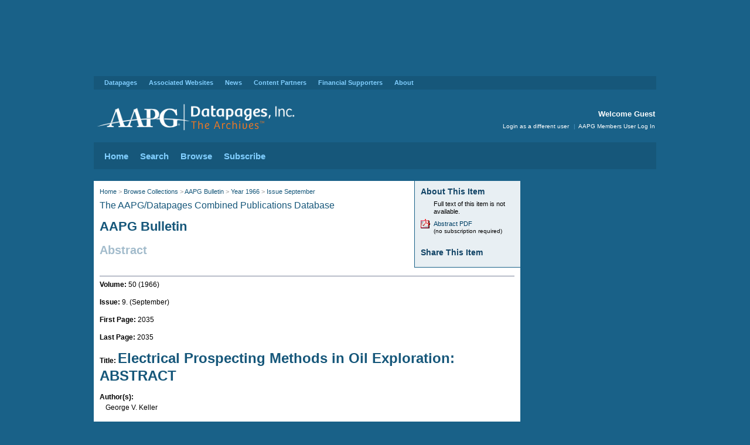

--- FILE ---
content_type: text/html;charset=UTF-8
request_url: https://archives.datapages.com/data/bulletns/1965-67/data/pg/0050/0009/2000/2035a.htm
body_size: 7256
content:
<!DOCTYPE html>
<html dir="ltr" lang="en-US">
<head>

<title>AAPG Datapages/Archives: Electrical Prospecting Methods in Oil Exploration: ABSTRACT</title>
<meta name="msvalidate.01" content="50F1377FCFBF63D8D7CD6CCB8ACE4B29" />
<meta name="google-site-verification" content="E2Md6FPYBzhDmg3MONmgFnjf3UI93U_Y_5mfE2bU4eU" />
<meta http-equiv="Content-Type" content="text/html; charset=utf-8" />
	<meta name="robots" content="noarchive"/>

		<meta name="response_code" content="success" />

		<meta name="pageview" content="abstract" />

<meta name="organization" content="Guest" />


<meta id="request-method" name="request-method" content="GET">
<link rel="shortcut icon" type="image/x-icon" href="https://archives.datapages.com/favicon.ico">
<link href="/data/aapg-styles/archives.css?x=17" rel="stylesheet" type="text/css" />
<link href="/data/aapg-styles/article.css" rel="stylesheet" type="text/css" />
<link href="/data/aapg-styles/endowment.css" rel="stylesheet" type="text/css" />
<link href="/data/aapg-styles/jats-preview.css" rel="stylesheet" type="text/css" />
<!--[if gte IE 7]>
        <link rel="stylesheet" type="text/css" href="/data/aapg-styles/ie7plus.css" />
<![endif]-->

<!-- jQuery and jQuery UI Required for Dialog Box and Tabs -->
<script type="text/javascript" src="/data/aapg-scripts/jquery/1.6.4/jquery.min.js" ></script>
<script type="text/javascript" src="/data/aapg-scripts/jqueryui/1.8.16/jquery-ui.min.js" ></script>
<script type="text/javascript" src="/data/aapg-scripts/jquery.cookie/jquery.cookie.js"></script> 
<!-- Default AAPG Scripts -->
<script type="text/javascript" src="/data/aapg-scripts/jquery.ba-bbq.min.js"></script>
<script type="text/javascript" src="/data/aapg-scripts/aapg.js"></script>
<!-- Validation Script -->
<script type="text/javascript" src="/data/aapg-scripts/aapgv.js"></script>
<!-- Tooltip script -->
<script type="text/javascript" src="/data/aapg-scripts/jquery.tools.min.js"></script>
<!-- Google Analytics script -->
<script type="text/javascript" src="/data/aapg-scripts/google-analytics-custom/archives-analytics-custom.js"></script>
<!-- Initialize Tabs -->
<script type="text/javascript">
jQuery(function() {
	$("#articles-tabs").tabs();
// Initialize Tooltip - Note Tooltip bug: if title attribute is empty, odd things happen
	if ($(".check-all-target").length > 0) {
		$(".check-all-target label[title]").tooltip({
			position: "top left",
			offset: [0, 600]
		});
	}


});
</script>

<script defer type='text/javascript' src=https://www.aapg.org/js/custom-js/jquery.dfp.min.js></script>
<script defer type='text/javascript'>
$(document).ready(function(){
    $('.adslot').dfp(
        {
          dfpID:'65958724',
          setCentering:true,
          collapseEmptyDivs:true,
          enableSingleRequest:true,
          url:window.location.toString(),
          sizeMapping: {
            'my-leaderboard': [
                {browser: [0, 0], ad_sizes: [728, 90]}
//                 {browser: [1024, 768], ad_sizes: [728, 90]},
//                 {browser: [   0,   0], ad_sizes: [320, 50]}
            ],
            'my-skyscraper': [
                {browser: [0, 0], ad_sizes: [160, 600]}
            ]
            }
        }
    );
});
</script>

<!-- Start of HubSpot Embed Code -->
<script type="text/javascript" id="hs-script-loader" async defer src="//js.hs-scripts.com/42500357.js"></script>
<!-- End of HubSpot Embed Code -->


	<!-- Juicy Metadata. Google Scholar eats this up. -->
			<!-- journals -->
			<meta name="citation_journal_title" content="AAPG Bulletin">
			<meta name="citation_issn" content="0149-1423">
			<meta name="citation_publisher" content="American Association of Petroleum Geologists">
		
			<meta name="citation_title" content="Electrical Prospecting Methods in Oil Exploration: ABSTRACT">
			<meta name="DC.Title" content="Electrical Prospecting Methods in Oil Exploration: ABSTRACT">
					<meta name="citation_author" content="George V. Keller">
					<meta name="DC.Contributor" content="George V. Keller">
			<meta name="citation_publication_date" content="1966">
			<meta name="DC.Date" content="1966">
		
			<meta name="citation_volume" content="50">
		
			<meta name="citation_issue" content="9">
		
			<meta name="citation_firstpage" content="2035">
			<meta name="citation_lastpage" content="2035">
			<meta name="citation_fulltext_html_url" content="https://archives.datapages.com/data/bulletns/1965-67/data/pg/0050/0009/2000/2035a.htm">
			<meta name="citation_pdf_url" content="https://archives.datapages.com/data/bulletns/1965-67/images/pg/00500009/2000/20350.pdf">

<!--
<script type="text/x-mathjax-config">
  MathJax.Hub.Config({
        "HTML-CSS": {
            preferredFont:"STIX",
            webFont:"STIX",
            imageFont:"STIX",
        }
  });
</script>
 
<script type="text/javascript" src="http://cdn.mathjax.org/mathjax/latest/MathJax.js?config=TeX-AMS-MML_HTMLorMML"></script>
-->

<script type="text/javascript" src="/data/aapg-scripts/mathjax.js"></script>
<script type="text/javascript" src="/data/aapg-scripts/endowment.js"></script>

<!-- 

DoubleClick    <script type='text/javascript'>
      var googletag = googletag || {};
      googletag.cmd = googletag.cmd || [];
      (function() {
        var gads = document.createElement('script');
        gads.async = true;
        gads.type = 'text/javascript';
        var useSSL = 'https:' == document.location.protocol;
        gads.src = (useSSL ? 'https:' : 'http:') +
          '//www.googletagservices.com/tag/js/gpt.js';
        var node = document.getElementsByTagName('script')[0];
        node.parentNode.insertBefore(gads, node);
      })();
    </script>

    <script type='text/javascript'>
      googletag.cmd.push(function() {
        googletag.defineSlot('/65958724/DParchivesWeb_Sidebar_180x150_1of4', [180, 150], 'div-gpt-ad-1460383520307-0').addService(googletag.pubads());
        googletag.defineSlot('/65958724/DParchivesWeb_Sidebar_180x150_2of4', [180, 150], 'div-gpt-ad-1460383520307-1').addService(googletag.pubads());
        googletag.defineSlot('/65958724/DParchivesWeb_Sidebar_180x150_3of4', [180, 150], 'div-gpt-ad-1460383520307-2').addService(googletag.pubads());
        googletag.defineSlot('/65958724/DParchivesWeb_Sidebar_180x150_4of4', [180, 150], 'div-gpt-ad-1460383520307-3').addService(googletag.pubads());
        googletag.pubads().enableSingleRequest();
        googletag.pubads().collapseEmptyDivs();
        googletag.enableServices();
      });
    </script>
 -->

<!-- Global site tag (gtag.js) - Google Analytics -->
<script async src="https://www.googletagmanager.com/gtag/js?id=G-GFKYT0BW6Y"></script>
<script>
  window.dataLayer = window.dataLayer || [];
  function gtag(){dataLayer.push(arguments);}
  gtag('js', new Date());

  gtag('config', 'G-GFKYT0BW6Y');
</script>

<!-- <script type='text/javascript' src='https://platform-api.sharethis.com/js/sharethis.js#property=5df25e358d3fd000125ee1ba&product=inline-share-buttons&cms=sop' async='async'></script> -->

</head>
<body>

<!-- BEGIN LOGIN DIALOG BOX -->
<div id="db-login" class="db" title="Login" style="display: none;">
<form>
	<div id="db-login-error" class="error" style="display: none;"></div>
	<p>
	<label for="f-username">Username</label><input id="f-username" name="username" type="text" value="" placeholder="enter text..." class="login-field" />
	</p>
	<p>
	<label for="f-password">Password</label><input id="f-password" name="password" type="password" value="" placeholder="enter text..." class="login-field" />
<!--	<span class="hint">
	<a href="#" class="note">Forgot Password?</a>
	</span>-->
	</p>
	<p>
	<input type="image" src="/data/aapg-images/button_login.png" alt="Login" width="53" height="28" class="login-submit" />
	</p>
	<p class="clear"></p>
	<p>AAPG Members can login at the <a href="https://www.aapg.org/login?returnurl=https%3A%2F%2Fauth.aapg.org%2Fdata%2Fauth%3FTargetURL%3Dhttp%3A%2F%2Farchives.datapages.com%2Fdata%2Fbulletns%2F1965-67%2Fdata%2Fpg%2F0050%2F0009%2F2000%2F2035a.htm&refurl=https%3A%2F%2Fauth.aapg.org%2Fdata%2Fauth%3FTargetURL%3Dhttp%3A%2F%2Farchives.datapages.com%2Fdata%2Fbulletns%2F1965-67%2Fdata%2Fpg%2F0050%2F0009%2F2000%2F2035a.htm&Internal=true">AAPG Members User Log In</a> to access full-text articles from the AAPG Bulletin.</p>

</form>
</div>
<!-- END LOGIN DIALOG BOX -->

<div class="adslot" id="DParchivesWeb_Leaderboard_728_1" data-size-mapping="my-leaderboard" style="min-height:90px; padding-top: 20px; padding-bottom:20px;"></div>

<!-- BEGIN WRAPPER -->
<div id="wrapper">


<!-- Begin Supra Navigation -->
<div id="supra-navigation">
	<ul id="supra-nav">
		<li><a href="https://www.datapages.com/">Datapages</a>
			<ul class="dropdown">
				<li><a href="https://www.datapages.com/">Datapages Home</a></li>
			</ul>
	
		</li>

        <li id="portaltab-associated-websites" class="plain">
          <a href="https://www.datapages.com/associated-websites" class="plain" title="">Associated Websites</a>
          <ul class="dropdown">
            <li>
              <a href="https://archives.datapages.com" class="state-published" title="">Archives</a>
            </li>
            <li>
              <a href="http://www.searchanddiscovery.com/" class="state-published" title="Search and Discovery is an online journal for geoscientists working in energy fields (primarily oil, gas, and energy minerals) including material in environmental geosciences, with relevance for faculty and students, linking new ideas, data, and technology related not only to the exploration and development of various energy sources but also to concepts and practices related to use of various natural resources. Search and Discovery is published by AAPG/Datapages, Inc. ">Search and Discovery</a>
            </li>
            <li>
              <a href="https://www.datapages.com/gis-map-publishing-program" class="state-published" title="">GIS Map Publishing Program</a>
            </li>
            <li>
              <a href="https://www.datapages.com/gis-open-files/" class="state-published" title="">GIS Open Files</a>
            </li>
            <li>
              <a href="http://deo.datapages.com/" class="state-published" title="">DEO-GIS</a>
            </li>
            <li>
              <a href="http://store.aapg.org/" class="state-published" title="">AAPG Store</a>
            </li>
            <li>
              <a href="http://www.aapg.org/" class="state-published" title="">AAPG Home</a>
            </li>
          </ul>
        </li>
        <li id="portaltab-news" class="plain">
          <a href="https://www.datapages.com/news" class="plain" title="">News</a>
          <ul class="dropdown">
            <li>
              <a href="https://www.datapages.com/news/announcements" class="state-published" title="">Announcements</a>
            </li>
            <li>
              <a href="https://www.datapages.com/news/webinars" class="state-published" title="">Webinars</a>
            </li>
            <li>
              <a href="http://datapages.com/news/update-featured-articles" class="state-published" title="">Datapages UPDATE Featured Articles</a>
            </li>
          </ul>
        </li>
        <li id="portaltab-content-partners" class="plain">
          <a href="https://www.datapages.com/content-partners" class="plain" title=" ">Content Partners</a>
          <ul class="dropdown">
            <li>
              <a href="https://www.datapages.com/content-partners/aapg-foundation-osu-geoscience-gis-consortium" class="state-published" title="">AAPG/OSU Consortium</a>
            </li>
            <li>
              <a href="https://www.datapages.com/content-partners/aapg-gis-publications-committee" class="state-published" title="The GIS Publications Committee consists of AAPG member geoscientists who utilize and promote the application of GIS technology and methodologies in petroleum and environmental geosciences.">AAPG GIS Publications Committee</a>
            </li>
            <li>
              <a href="https://www.datapages.com/content-partners/author-resources" class="state-published" title="AAPG Peer-Reviewed Spatial Publications Library">GIS Author Resources</a>
            </li>
          </ul>
        </li>
        <li id="portaltab-financial-supporters" class="plain">
          <a href="https://www.datapages.com/financial-supporters" class="plain" title="">Financial Supporters</a>
          <ul class="dropdown">
            <li>
              <a href="https://www.datapages.com/financial-supporters/pickens-digital-fund" class="state-published" title="">The Boone Pickens Digital Geology Fund</a>
            </li>
            <li>
              <a href="https://www.datapages.com/financial-supporters/anadarko" class="state-published" title="">Anadarko</a>
            </li>
            <li>
              <a href="https://www.datapages.com/financial-supporters/aapg-foundation" class="state-published" title="">AAPG Foundation</a>
            </li>
          </ul>
        </li>
        <li id="portaltab-about" class="plain">
          <a href="https://www.datapages.com/about" class="plain" title="">About</a>
          <ul class="dropdown">
            <li>
              <a href="https://www.datapages.com/about/datapages-board" class="state-published" title="">Datapages Board of Directors</a>
            </li>
            <li>
              <a href="https://www.datapages.com/about/about-staff" class="state-published" title="">About Staff</a>
            </li>
            <li>
              <a href="https://www.datapages.com/about/contact-us" class="state-published" title="">Contact US</a>
            </li>
          </ul>
        </li>

	</ul>
</div>
<!-- End Supra Navigation -->
<!-- BEGIN BANNER -->
<div id="header">

	<div id="logo" class="noprint">
		<a href="/"><img alt="AAPG Datapages/Archives" height="55" src="/data/aapg-images/dp_archives_logo.svg" width="359" /></a>
	</div>
	<h1 class="print">AAPG Datapages/Archives</h1>
	<div id="welcome">
		<h2>Welcome Guest</h2>	
	</div>
	<div id="access" class="noprint">
		<p>
		<a href="javascript:void(0);" id="call-login">Login as a different user</a>
<!-- 
		<span class="pipe">|</span><a href="https://www.aapg.org/login?returnurl=https%3A%2F%2Fauth.aapg.org%2Fdata%2Fauth%3FTargetURL%3Dhttp%3A%2F%2Farchives.datapages.com%2Fdata%2Fbulletns%2F1965-67%2Fdata%2Fpg%2F0050%2F0009%2F2000%2F2035a.htm&refurl=https%3A%2F%2Fauth.aapg.org%2Fdata%2Fauth%3FTargetURL%3Dhttp%3A%2F%2Farchives.datapages.com%2Fdata%2Fbulletns%2F1965-67%2Fdata%2Fpg%2F0050%2F0009%2F2000%2F2035a.htm&Internal=true">AAPG Members User Log In</a>
 -->
		<span class="pipe">|</span><a href="https://www.aapg.org/utility/redirect/archives?returnurl=https%3A%2F%2Fauth.aapg.org%2Fdata%2Fauth%3FTargetURL%3Dhttp%3A%2F%2Farchives.datapages.com%2Fdata%2Fbulletns%2F1965-67%2Fdata%2Fpg%2F0050%2F0009%2F2000%2F2035a.htm&refurl=https%3A%2F%2Fauth.aapg.org%2Fdata%2Fauth%3FTargetURL%3Dhttp%3A%2F%2Farchives.datapages.com%2Fdata%2Fbulletns%2F1965-67%2Fdata%2Fpg%2F0050%2F0009%2F2000%2F2035a.htm&Internal=true">AAPG Members User Log In</a>
		</p>
	</div>

</div>
<!-- END BANNER -->

<!-- 
    <table width="100%" cellspacing="0" cellpadding="0" style="background: ivory;padding: 10px;margin-top: 15px;margin-bottom:15px; text-align:center;">
        <tr>
            <td valign="top" style="width:100%; padding: 10px;">
                <span>Datapages websites will be offline for Maintenance for 1 hour, Friday July 25th beginning at 1 pm CDT</span>
            </td>
            
        </tr>
    </table>
 -->


<!-- BEGIN NAVIGATION -->
<div id="navigation">
		
	<ul id="nav">
		<li><a href="/data/">Home</a>
			<ul>
				<li><a href="/data/">Archives Home</a></li>
			</ul>
		</li>		<li><a href="/data/">Search</a>
			<ul>
				<li><a href="/data/">Search the Archives</a></li>
			</ul>
		</li>
		<li><a href="/data/browse/index.html">Browse</a>
			<ul>
				<li><a href="/data/browse/">All Content Collections</a></li>
				<li><a href="/data/browse/aapg-bulletin/">AAPG Bulletin</a></li>
				<li><a href="/data/alt-browse/aapg-special-volumes/toc.htm">AAPG Special Volumes</a></li>
			</ul>
		</li>
		<li><a href="https://www.datapages.com/subscription-information">Subscribe</a>
			<ul>
				<li><a href="https://datapages.com/subscription-information">Subscribe to the Archives</a></li>
			</ul>
		</li>
	</ul>
      
</div>
<!-- END NAVIGATION -->      


<!-- BEGIN CONTENT -->      
<div id="content" class="article">

<!-- BEGIN RIGHT SIDEBAR -->
    <div id="rightsidebar">

        <div class="rsblock">
                <div class="adwrapper">
                            <div class="adslot" id="DParchivesWeb_Skyscraper_160x600" data-size-mapping="my-skyscraper" ></div>
<!-- 
            /65958724/DParchivesWeb_Sidebar_180x150_1of4            <div id="div-gpt-ad-1460383520307-0" class="adbox">
            <script type="text/javascript">
            googletag.cmd.push(function() { googletag.display("div-gpt-ad-1460383520307-0"); });
            </script>
            </div>

            /65958724/DParchivesWeb_Sidebar_180x150_2of4            <div id="div-gpt-ad-1460383520307-1" class="adbox">
            <script type="text/javascript">
            googletag.cmd.push(function() { googletag.display("div-gpt-ad-1460383520307-1"); });
            </script>
            </div>

            /65958724/DParchivesWeb_Sidebar_180x150_3of4            <div id="div-gpt-ad-1460383520307-2" class="adbox">
            <script type="text/javascript">
            googletag.cmd.push(function() { googletag.display("div-gpt-ad-1460383520307-2"); });
            </script>
            </div>

            /65958724/DParchivesWeb_Sidebar_180x150_4of4            <div id="div-gpt-ad-1460383520307-3" class="adbox">
            <script type="text/javascript">
            googletag.cmd.push(function() { googletag.display("div-gpt-ad-1460383520307-3"); });
            </script>
            </div>
 -->
    </div>

		</div>
		<div class="adblock">
		</div>
<!-- 		<div class="rsblock connect fleft">
			<h1><span class="fleft connect-label">Connect with AAPG</span></h1><br />
			<h1><a href="http://www.facebook.com/AAPGeologists"><span class="icon25 icon-facebook fleft">Facebook</span></a>
			<a href="http://www.linkedin.com/groups?about=&gid=104901"><span class="icon25 icon-linked-in fleft">Linked In</span></a>
			<a href="http://twitter.com/datapages"><span class="icon25 icon-twitter fleft">Twitter</span></a>
			</h1>
		</div>

-->
    </div>
<!-- END RIGHT SIDEBAR -->

<!-- Leaderboard -->

<!-- end Leaderboard -->

<!-- BEGIN COPY -->
    <div id="copy">

        <div class="article-about">
            <h2>About This Item</h2>
            <ul>
        
                        <!-- do not display purchase options-->
                        <li>Full text of this item is not available.</li>
                        <li><a href="/data/bulletns/1965-67/images/pg/00500009/2000/20350.pdf"><span class="icon16 icon-pdf">Abstract PDF</span></a><a href="/data/bulletns/1965-67/images/pg/00500009/2000/20350.pdf">Abstract PDF</a><span class="note block">(no subscription required)</span></li>
                        
            </ul>
            <h2>Share This Item</h2>
            <p>
                <span  class='st_linkedin' ></span>
                <span  class='st_twitter' ></span>
                <span  class='st_facebook' ></span>
                <!-- <span  class='st_google' ></span> -->
                <span  class='st_email' ></span>
                <!--<span  class='st_connotea' ></span>-->
                <span  class='st_sharethis' ></span>
                <script type="text/javascript">var switchTo5x=false;</script><script type="text/javascript" src="https://w.sharethis.com/button/buttons.js"></script><script type="text/javascript">stLight.options({publisher:'43f96167-524f-4d0a-a6b1-39e1ea0d390b',doNotHash: true});</script>

<!-- 
<div class="sharethis-inline-share-buttons"></div>
 -->
            </p>
        </div><!-- end article-about -->
        
        
        <div id="breadcrumb">

            <p><a href="/">Home</a> &gt; <a href="/data/browse/">Browse Collections</a>
                 &gt; <a href="/data/browse/aapg-bulletin/">  AAPG Bulletin</a> 
                 &gt; <a href="/data/browse/aapg-bulletin/1966/">Year 1966</a> 
                 &gt; <a href="/data/browse/aapg-bulletin/1966/9/">Issue September</a> 
            </p>
        </div><!-- end breadcrumb -->

        <h2 class="subtitle">
        <a href="/" class="action">The AAPG/Datapages Combined Publications Database</a>
        </h2><!-- end subtitle -->

        <h1>
                <a href="/data/browse/aapg-bulletin/" class="action collection-name">AAPG Bulletin</a>
        </h1>

        <p class="article-type">
            Abstract
        </p>
        <highlightZeroLink />
         
    <!-- fragment start -->
<div id="fragment">
  <div><div id="oldbody">
<p/>
<hr/><p><strong>Volume:</strong> <cjsvolume>50</cjsvolume> (<cjsyear>1966</cjsyear>)</p><p><strong>Issue:</strong> <cjsissue>9. (September)</cjsissue></p>
<p><strong>First Page:</strong> <cjsfirstpage>2035</cjsfirstpage></p>
<p><strong>Last Page:</strong> <cjslastpage>2035</cjslastpage></p>
<p><strong>Title:</strong> <cjstitle>Electrical Prospecting Methods in Oil Exploration: ABSTRACT</cjstitle></p>
<p><strong>Author(s):</strong> <cjsauthor>George V. Keller</cjsauthor></p>
<p><strong>Article Type:</strong> <cjssession>Meeting abstract</cjssession></p>
<p><strong>Abstract:</strong></p>
<cjsabstract><p>Electrical-prospecting methods may be used in an exploration program in one of three ways. (1) They may be used to determine the depth to resistant basement rock. (2) They may be used to detect directly the presence of oil. (3) They may be used to map variations in texture associated with lithologic traps.</p>

<p>Electrical-prospecting methods are being used extensively in some parts of the world for mapping major structural features within sedimentary basins, but in the United States seismic methods have proved to be far more effective for such studies. Electrical-prospecting methods have been used in the past to detect increases in resistivity caused by the presence of oil, but such applications have been limited to very shallow occurrences. The direct discovery of oil by electrical methods at greater depths would require great improvement in techniques. Electrical methods have been little used in the study of lithologic changes in a sedimentary column associated with oil traps. The Department of Geophysics at the Colorado School of Mines has been investigating such an application, using bot
 well logs and field surveys from the Denver basin.</p>

<blockquote>End_of_Article - Last_Page 2035------------</blockquote></cjsabstract><p align="CENTER"><cjscopyright><strong>Copyright 1997 American Association of Petroleum Geologists</strong></cjscopyright></p>

</div>
</div>

</div>
    <!-- fragment end -->

         <!-- if abstractView -->
    
    
        <!-- do not display purchase options-->

<p></p>
    </div><!-- END COPY -->

</div>

    <!-- BIG FOOTER -->
<!-- big-footer.ftl -->
<div id="contentsub" class="noprint">
  
<div id="column_noline">
   
<h1><b><a href="http://www.searchanddiscovery.com" >Search and Discovery</a></b><br />Featured Articles</h1>
<ul>
<li><a href="https://www.searchanddiscovery.com/abstracts/pdf/2025/91209ice/index.htm" target="_blank">&raquo; 2024 AAPG ICE Abstracts</a></li>
<li><a href="https://www.searchanddiscovery.com/documents/2025/70414demis/ndx_demis.pdf" target="_blank">&raquo; Oil Prices in Near Future</a></li>
<li><a href="https://www.searchanddiscovery.com/documents/2025/80751maende/ndx_maende.pdf" target="_blank">&raquo; Lithium in the Smackover Formation</a></li>
</ul>
 </div>
   <div class="column">
      <h1><a href="https://archives.datapages.com/"><b>Archives</b><br />&nbsp;</a></h1>
        <ul>
          <li><a href="https://archives.datapages.com/data/browse/australian-petroleum-production-exploration-association-appea-journal/" target="_blank">&raquo; APPEA</a></li>
          <li><a href="https://archives.datapages.com/data/browse/geo-expro-magazine/" target="_blank">&raquo; GeoExPro</a></li>
          <li><a href="https://archives.datapages.com/data/browse/journal-of-sedimentary-research-sepm/" target="_blank">&raquo; SEPM</a></li>
          <li><a href="https://archives.datapages.com/data/browse/west-texas-geological-society/" target="_blank">&raquo; WTGS</a></li>
          <li><a href="https://www.datapages.com/subscription-information" target="_blank">&raquo; Subscription Information</a></li>
      </ul>
  </div>
  <div class="column">
        <h1><b><a href="http://store.aapg.org" target="_blank">AAPG Store</a></b><br />Featured Digital Pubs</h1>
         <ul>
          <li><a href="https://store.aapg.org/searchresults.aspx?categoryid=24" target="_blank">&raquo; COSUNA Charts</a></li>
		  <li><a href="https://store.aapg.org/searchresults.aspx?categoryid=26" target="_blank">&raquo; Highway Maps</a></li>
		  <li><a href="https://store.aapg.org/searchresults.aspx?categoryid=36" target="_blank">&raquo; Special Pubs Downloads</a></li>
		  <li><a href="https://store.aapg.org/searchresults.aspx?categoryid=34" target="_blank">&raquo; RMAG Maps</a></li>
    </ul>
  </div>
    <div class="column">
        <h1><b>GIS Map Publishing Program <br /></b></h1>
          <ul class="nopadding">
          <li><a href="http://www.datapages.com/gis-map-publishing-program" target="_blank">&raquo; GIS Maps Overview </a></li>
          <li><a href="http://deo.datapages.com/" target="_blank">&raquo; DEO-GIS (Subscription)</a></li>
          <li><a href="http://www.datapages.com/gis-map-publishing-program" target="_blank">&raquo; GIS-UDRIL (Subscription)</a></li>
          <li><a href="http://www.datapages.com/gis-map-publishing-program/gis-open-files">&raquo; GIS Open Files (Free)</a></li><!--<li><img alt="GIS-UDRIL" height="75" src="/Portals/3/img/world.png" width="168" /></li>--></li>

          

      </ul>
  </div>
</div>
     <!-- END BIG FOOTER -->

<!-- END CONTENT -->



<!-- BEGIN UTILITY FOOTER -->
<div id="footer">
	<div id="footernavigation">
		<ul class="noprint" style="padding-top:0px;">
			<li><a href="https://www.facebook.com/AAPGeologists"><span class="icon25 icon-facebook fleft">Facebook</span></a></li>
			<li><a href="https://www.linkedin.com/company/american-association-of-petroleum-geologists-aapg/posts/?feedView=all"><span class="icon25 icon-linked-in fleft">Linked In</span></a></li>
<!-- 
			<li><a href="https://twitter.com/datapages"><span class="icon25 icon-twitter fleft">Twitter</span></a></li>
 -->
		</ul>
		<ul class="noprint">
			<li><a href="https://www.datapages.com/privacy-statement" rel="nofollow">Privacy Statement</a><span class="pipe">|</span></li>
			<li><a href="https://www.datapages.com/terms-of-use" rel="nofollow">Terms of Use</a><span class="pipe">|</span></li>
			<li><a href="https://www.aapg.org/">AAPG.org</a></li>
		</ul>
		<div id="copyright">Copyright &copy; 2026 Datapages, Inc. All rights reserved</div>
	</div>	
</div>
<!-- END UTILITY FOOTER -->

</div><!--Wrapper Close-->

<script>(function(){function c(){var b=a.contentDocument||a.contentWindow.document;if(b){var d=b.createElement('script');d.innerHTML="window.__CF$cv$params={r:'9c39464d7daccf62',t:'MTc2OTM1OTg3OQ=='};var a=document.createElement('script');a.src='/cdn-cgi/challenge-platform/scripts/jsd/main.js';document.getElementsByTagName('head')[0].appendChild(a);";b.getElementsByTagName('head')[0].appendChild(d)}}if(document.body){var a=document.createElement('iframe');a.height=1;a.width=1;a.style.position='absolute';a.style.top=0;a.style.left=0;a.style.border='none';a.style.visibility='hidden';document.body.appendChild(a);if('loading'!==document.readyState)c();else if(window.addEventListener)document.addEventListener('DOMContentLoaded',c);else{var e=document.onreadystatechange||function(){};document.onreadystatechange=function(b){e(b);'loading'!==document.readyState&&(document.onreadystatechange=e,c())}}}})();</script></body>
</html>



--- FILE ---
content_type: text/css
request_url: https://archives.datapages.com/data/aapg-styles/jats-preview.css
body_size: 49
content:

div.def-list div.table { display: table }
div.def-list div.row { display: table-row }
div.def-list div.cell { display: table-cell; padding-left: 0.25em; padding-right: 0.25em }

div.def-list div.two-column div.cell {
    width: 50% }

div.one-column div.cell.spanning { width: 100% }

div.branding { text-align: center }


div.def-list { border-spacing: 0.25em }

div.def-list div.cell { vertical-align: top;
/*   border-bottom: thin solid black; */
  padding-bottom: 0.5em }

div.def-list div.def-list-head {
  text-align: left }

/* text decoration */
.label { font-weight: bold; font-family: sans-serif; font-size: 80% }

.monospace {
	font-family: monospace;
	}

.overline{
	text-decoration: overline;
	}
 
a       { text-decoration: none }
a:hover { text-decoration: underline }

.affiliations { padding: 0px 10px 12px 20px; }

/* ---------------- End ------------------------------ */

